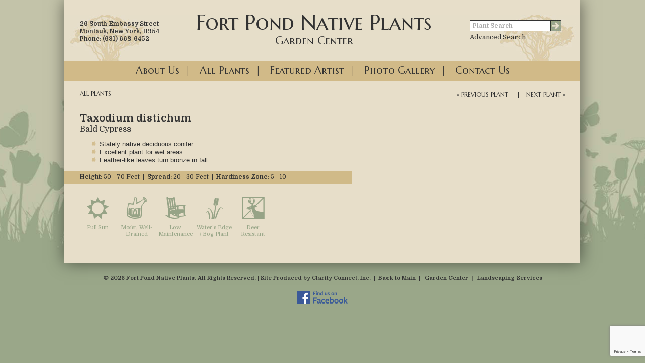

--- FILE ---
content_type: text/html;charset=UTF-8
request_url: https://www.nativeplants.net/index.cfm/fuseaction/gcplants.plantDetail/plant_id/108156/index.htm
body_size: 2804
content:


<!DOCTYPE html>
<!--[if IEMobile 7 ]> <html class="no-js iem7"> <![endif]-->
<!--[if lt IE 7]> <html class="no-js lt-ie10 lt-ie9 lt-ie8 lt-ie7 ie6"> <![endif]-->
<!--[if IE 7]> <html class="no-js lt-ie10 lt-ie9 lt-ie8 ie7"> <![endif]-->
<!--[if IE 8]> <html class="no-js lt-ie10 lt-ie9 ie8"> <![endif]-->
<!--[if IE 9]> <html class="no-js lt-ie10 ie9"> <![endif]-->
<!-- Consider adding a manifest.appcache: h5bp.com/d/Offline -->
<!--[if IE 10]> <html class="no-js ie10"> <![endif]-->
<!--[if !IE]> <html class="no-js no-ie"> <![endif]-->
<head>
<base href="https://www.nativeplants.net/" />
<meta charset="utf-8" />
<meta http-equiv="X-UA-Compatible" content="IE=edge,chrome=1" />
<meta http-equiv="Content-Type" content="text/html; charset=utf-8" />
<meta name="viewport" content="width=device-width" />
<meta http-equiv="cleartype" content="on" />
<title>Taxodium distichum Bald Cypress from Fort Pond Native Plants</title>
<meta name="author" content="Clarity Connect (http://www.clarity-connect.com)" />
<meta name="Keywords" content="" />
<meta name="Description" content="" />
<!--[if lte IE 8]>
<script src="http://html5shiv.googlecode.com/svn/trunk/html5.js"></script>
<![endif]-->
<!--[if gte IE 9]>
<style type="text/css">
.gradient {
filter: none !important;
}
</style>
<![endif]-->
<link rel="SHORTCUT ICON" type="image/gif" href="/image/favicon.gif" />
<link rel="stylesheet" type="text/css" href="/styles/gcplants" />
<link href='https://fonts.googleapis.com/css?family=Marcellus+SC|Domine:400,700' rel='stylesheet' type='text/css'>
<script src="/consoleAssets/javascript/mobile/modernizr-2.6.2.min.js"></script>
<script src="https://ajax.googleapis.com/ajax/libs/jquery/1.8.2/jquery.min.js"></script>
<script src="https://www.google.com/recaptcha/api.js?render=6LcQecYrAAAAANAEQX-zrT6YjCvJkGmfEAYDrSj2"></script>
<script>window.jQuery || document.write('<script src="/consoleAssets/javascript/mobile/jquery-1.8.2.min.js"><\/script>')</script>
</head>
<body>
<!--[if lte IE 8]>
<p class="chromeframe">You are using an <strong>outdated</strong> browser.
Please <a href="http://browsehappy.com/" rel="external">upgrade your browser</a> or
<a href="http://www.google.com/chromeframe/?redirect=true">activate Google Chrome Frame</a> to improve your experience.</p>
<![endif]-->
<div id="container" class="page-container">
<header class="page-header">
<div id="header-location">
26 South Embassy Street <br />
Montauk, New York, 11954 <br />
Phone: (631) 668-6452
</div>
<h1 class="page-logo">
<a href="http://www.nativeplants.net/index.cfm/fuseaction/gc.main/index.htm" title="Back to Garden Center Home">Fort Pond Native Plants<br /><span>Garden Center</span></a>
</h1>
<div id="plantSearch">
<form method="post" action="index.cfm" class="sidebar-search">
<input type="hidden" name="fuseaction" value="gcplants.kwsearchpost" />
<input type="search" name="variety" value="" placeholder="Plant Search" />
<input type="submit" value="" />
</form>
<h3><a href="http://www.nativeplants.net/index.cfm/fuseaction/gcplants.search/index.htm">Advanced Search</a></h3>
</div>
<nav class="page-navigation clearfix clear">
<ul>
<li>
<a href="http://www.nativeplants.net/index.cfm/fuseaction/gc.showpage/pageID/5/index.htm">About Us</a>&nbsp;&nbsp;|&nbsp;&nbsp;
</li>
<li>
<a href="http://www.nativeplants.net/index.cfm/fuseaction/gcplants.main/index.htm">All Plants</a>&nbsp;&nbsp;|&nbsp;&nbsp;
</li>
<li>
<a href="http://www.nativeplants.net/index.cfm/fuseaction/gc.showpage/pageID/7/index.htm">Featured Artist</a>&nbsp;&nbsp;|&nbsp;&nbsp;
</li>
<li>
<a href="http://www.nativeplants.net/index.cfm/fuseaction/gcgallery.main/index.htm">Photo Gallery</a>&nbsp;&nbsp;|&nbsp;&nbsp;
</li>
<li>
<a href="http://www.nativeplants.net/index.cfm/fuseaction/gc.contact/index.htm">Contact Us</a>
</li>
</ul>
</nav>
</header>
<section id="pageContent" role="main" class="page-body clearfix ">
<!-- qry_getPlant.cfm -->
<!-- qry_getCompanions.cfm -->
<p class="plantCatLinks">
<a href="http://www.nativeplants.net/index.cfm/fuseaction/gcplants.main/index.htm">All Plants</a>
</p>
<div id="breadcrumb" class="plant clearfix page-breadcrumb">
<div id="nextPrev">
<p class="nextPrev">
<a href="http://www.nativeplants.net/index.cfm/fuseaction/gcplants.plantDetail/plant_id/389812/whichname/genus/index.htm">
&laquo; Previous Plant</a>
&nbsp;&nbsp;&nbsp;|&nbsp;&nbsp;
<a href="http://www.nativeplants.net/index.cfm/fuseaction/gcplants.plantDetail/plant_id/218938/whichname/genus/index.htm">
Next Plant &raquo;</a>
</p>
</div>
</div>
<div id="top-half">
<h2 id="pageTitle" class="page-title layoutA plant">Taxodium distichum</h2>
<h3 id="pageSubTitle" class="page-subtitle layoutA common">Bald Cypress</h3>
<div id="plantSummary">
<div id="pageBullets" class="layoutA">
<ul>
<li style="list-style: disc outside url(image/Bullet.gif); ">Stately native deciduous conifer</li>
<li style="list-style: disc outside url(image/Bullet.gif); ">Excellent plant for wet areas</li>
<li style="list-style: disc outside url(image/Bullet.gif); ">Feather-like leaves turn bronze in fall</li>
</ul>
</div>
</div>
<ul id="plantAttributes">
<li>
<div class="attribute">
<span class="plant">Height:</span> 50 - 70 Feet &nbsp;|&nbsp;
</div>
</li>
<li>
<div class="attribute">
<span class="plant">Spread:</span> 20 - 30 Feet &nbsp;|&nbsp;
</div>
</li>
<li>
<div class="attribute">
<span class="plant">Hardiness Zone:</span> 5 - 10
</div>
</li>
</ul>
<div id="char-box">
<div style="width:72px;height:80px;float:left;text-align:center;margin:0px 5px 0px 0px">
<img src="image/chars/char-1.png" align="center" style="margin-bottom:6px" alt="Full Sun" />
<div class="plantDwarf">Full Sun</div><br />
</div>
<div style="width:72px;height:80px;float:left;text-align:center;margin:0px 5px 0px 0px">
<img src="image/chars/char-118.png" align="center" style="margin-bottom:6px" alt="Moist, Well-Drained" />
<div class="plantDwarf">Moist, Well-Drained</div><br />
</div>
<div style="width:72px;height:80px;float:left;text-align:center;margin:0px 5px 0px 0px">
<img src="image/chars/char-81.png" align="center" style="margin-bottom:6px" alt="Low Maintenance" />
<div class="plantDwarf">Low Maintenance</div><br />
</div>
<div style="width:72px;height:80px;float:left;text-align:center;margin:0px 5px 0px 0px">
<img src="image/chars/char-113.png" align="center" style="margin-bottom:6px" alt="Water's Edge / Bog Plant" />
<div class="plantDwarf">Water's Edge / Bog Plant</div><br />
</div>
<div style="width:72px;height:80px;float:left;text-align:center;margin:0px 5px 0px 0px">
<img src="image/chars/char-36.png" align="center" style="margin-bottom:6px" alt="Deer Resistant" />
<div class="plantDwarf">Deer Resistant</div><br />
</div>
</div>
<div style="clear:both"></div>
<br /><br />
</div>
<div style="clear:both"></div>
</section>
</div>
<footer class="page-footer">
<p class="attribution">
&copy; 2026 Fort Pond Native Plants. All Rights Reserved. | Site Produced by <a href="http://www.clarity-connect.com/" rel="external">Clarity Connect, Inc.</a>&nbsp;&nbsp;|&nbsp;&nbsp;<a href="http://www.nativeplants.net/index.cfm/fuseaction/home.home/index.htm" title="Back to Main">Back to Main</a>&nbsp;&nbsp;|&nbsp;&nbsp; <a href="http://www.nativeplants.net/index.cfm/fuseaction/gc.main/index.htm">Garden Center</a>&nbsp;&nbsp;|&nbsp;&nbsp; <a href="http://www.nativeplants.net/index.cfm/fuseaction/ls.main/index.htm">Landscaping Services</a>
</p>
<br />
<a href="https://www.facebook.com/FortPondNativePlants" target="_blank"><img src="url(image/graphic-facebook.png" /></a>
</footer>


<div class="invisible">

	
	
	
	
	<script type="text/javascript">
		(function(i,s,o,g,r,a,m){i['GoogleAnalyticsObject']=r;i[r]=i[r]||function(){
		(i[r].q=i[r].q||[]).push(arguments)},i[r].l=1*new Date();a=s.createElement(o),
		m=s.getElementsByTagName(o)[0];a.async=1;a.src=g;m.parentNode.insertBefore(a,m)
		})(window,document,'script','//www.google-analytics.com/analytics.js','ga');
		
		ga('create', '[PUT GOOGLE ANALYTICS ID HERE]', '[PUT LIVE URL HERE (MINUS THE WWW.)]');
		ga('send', 'pageview');
	</script>
	


</div>






<!--
Served by: vital-red-maple.viviotech.us
-->

</body>
</html>



--- FILE ---
content_type: text/html; charset=utf-8
request_url: https://www.google.com/recaptcha/api2/anchor?ar=1&k=6LcQecYrAAAAANAEQX-zrT6YjCvJkGmfEAYDrSj2&co=aHR0cHM6Ly93d3cubmF0aXZlcGxhbnRzLm5ldDo0NDM.&hl=en&v=PoyoqOPhxBO7pBk68S4YbpHZ&size=invisible&anchor-ms=20000&execute-ms=30000&cb=c2jqh8pq9war
body_size: 48521
content:
<!DOCTYPE HTML><html dir="ltr" lang="en"><head><meta http-equiv="Content-Type" content="text/html; charset=UTF-8">
<meta http-equiv="X-UA-Compatible" content="IE=edge">
<title>reCAPTCHA</title>
<style type="text/css">
/* cyrillic-ext */
@font-face {
  font-family: 'Roboto';
  font-style: normal;
  font-weight: 400;
  font-stretch: 100%;
  src: url(//fonts.gstatic.com/s/roboto/v48/KFO7CnqEu92Fr1ME7kSn66aGLdTylUAMa3GUBHMdazTgWw.woff2) format('woff2');
  unicode-range: U+0460-052F, U+1C80-1C8A, U+20B4, U+2DE0-2DFF, U+A640-A69F, U+FE2E-FE2F;
}
/* cyrillic */
@font-face {
  font-family: 'Roboto';
  font-style: normal;
  font-weight: 400;
  font-stretch: 100%;
  src: url(//fonts.gstatic.com/s/roboto/v48/KFO7CnqEu92Fr1ME7kSn66aGLdTylUAMa3iUBHMdazTgWw.woff2) format('woff2');
  unicode-range: U+0301, U+0400-045F, U+0490-0491, U+04B0-04B1, U+2116;
}
/* greek-ext */
@font-face {
  font-family: 'Roboto';
  font-style: normal;
  font-weight: 400;
  font-stretch: 100%;
  src: url(//fonts.gstatic.com/s/roboto/v48/KFO7CnqEu92Fr1ME7kSn66aGLdTylUAMa3CUBHMdazTgWw.woff2) format('woff2');
  unicode-range: U+1F00-1FFF;
}
/* greek */
@font-face {
  font-family: 'Roboto';
  font-style: normal;
  font-weight: 400;
  font-stretch: 100%;
  src: url(//fonts.gstatic.com/s/roboto/v48/KFO7CnqEu92Fr1ME7kSn66aGLdTylUAMa3-UBHMdazTgWw.woff2) format('woff2');
  unicode-range: U+0370-0377, U+037A-037F, U+0384-038A, U+038C, U+038E-03A1, U+03A3-03FF;
}
/* math */
@font-face {
  font-family: 'Roboto';
  font-style: normal;
  font-weight: 400;
  font-stretch: 100%;
  src: url(//fonts.gstatic.com/s/roboto/v48/KFO7CnqEu92Fr1ME7kSn66aGLdTylUAMawCUBHMdazTgWw.woff2) format('woff2');
  unicode-range: U+0302-0303, U+0305, U+0307-0308, U+0310, U+0312, U+0315, U+031A, U+0326-0327, U+032C, U+032F-0330, U+0332-0333, U+0338, U+033A, U+0346, U+034D, U+0391-03A1, U+03A3-03A9, U+03B1-03C9, U+03D1, U+03D5-03D6, U+03F0-03F1, U+03F4-03F5, U+2016-2017, U+2034-2038, U+203C, U+2040, U+2043, U+2047, U+2050, U+2057, U+205F, U+2070-2071, U+2074-208E, U+2090-209C, U+20D0-20DC, U+20E1, U+20E5-20EF, U+2100-2112, U+2114-2115, U+2117-2121, U+2123-214F, U+2190, U+2192, U+2194-21AE, U+21B0-21E5, U+21F1-21F2, U+21F4-2211, U+2213-2214, U+2216-22FF, U+2308-230B, U+2310, U+2319, U+231C-2321, U+2336-237A, U+237C, U+2395, U+239B-23B7, U+23D0, U+23DC-23E1, U+2474-2475, U+25AF, U+25B3, U+25B7, U+25BD, U+25C1, U+25CA, U+25CC, U+25FB, U+266D-266F, U+27C0-27FF, U+2900-2AFF, U+2B0E-2B11, U+2B30-2B4C, U+2BFE, U+3030, U+FF5B, U+FF5D, U+1D400-1D7FF, U+1EE00-1EEFF;
}
/* symbols */
@font-face {
  font-family: 'Roboto';
  font-style: normal;
  font-weight: 400;
  font-stretch: 100%;
  src: url(//fonts.gstatic.com/s/roboto/v48/KFO7CnqEu92Fr1ME7kSn66aGLdTylUAMaxKUBHMdazTgWw.woff2) format('woff2');
  unicode-range: U+0001-000C, U+000E-001F, U+007F-009F, U+20DD-20E0, U+20E2-20E4, U+2150-218F, U+2190, U+2192, U+2194-2199, U+21AF, U+21E6-21F0, U+21F3, U+2218-2219, U+2299, U+22C4-22C6, U+2300-243F, U+2440-244A, U+2460-24FF, U+25A0-27BF, U+2800-28FF, U+2921-2922, U+2981, U+29BF, U+29EB, U+2B00-2BFF, U+4DC0-4DFF, U+FFF9-FFFB, U+10140-1018E, U+10190-1019C, U+101A0, U+101D0-101FD, U+102E0-102FB, U+10E60-10E7E, U+1D2C0-1D2D3, U+1D2E0-1D37F, U+1F000-1F0FF, U+1F100-1F1AD, U+1F1E6-1F1FF, U+1F30D-1F30F, U+1F315, U+1F31C, U+1F31E, U+1F320-1F32C, U+1F336, U+1F378, U+1F37D, U+1F382, U+1F393-1F39F, U+1F3A7-1F3A8, U+1F3AC-1F3AF, U+1F3C2, U+1F3C4-1F3C6, U+1F3CA-1F3CE, U+1F3D4-1F3E0, U+1F3ED, U+1F3F1-1F3F3, U+1F3F5-1F3F7, U+1F408, U+1F415, U+1F41F, U+1F426, U+1F43F, U+1F441-1F442, U+1F444, U+1F446-1F449, U+1F44C-1F44E, U+1F453, U+1F46A, U+1F47D, U+1F4A3, U+1F4B0, U+1F4B3, U+1F4B9, U+1F4BB, U+1F4BF, U+1F4C8-1F4CB, U+1F4D6, U+1F4DA, U+1F4DF, U+1F4E3-1F4E6, U+1F4EA-1F4ED, U+1F4F7, U+1F4F9-1F4FB, U+1F4FD-1F4FE, U+1F503, U+1F507-1F50B, U+1F50D, U+1F512-1F513, U+1F53E-1F54A, U+1F54F-1F5FA, U+1F610, U+1F650-1F67F, U+1F687, U+1F68D, U+1F691, U+1F694, U+1F698, U+1F6AD, U+1F6B2, U+1F6B9-1F6BA, U+1F6BC, U+1F6C6-1F6CF, U+1F6D3-1F6D7, U+1F6E0-1F6EA, U+1F6F0-1F6F3, U+1F6F7-1F6FC, U+1F700-1F7FF, U+1F800-1F80B, U+1F810-1F847, U+1F850-1F859, U+1F860-1F887, U+1F890-1F8AD, U+1F8B0-1F8BB, U+1F8C0-1F8C1, U+1F900-1F90B, U+1F93B, U+1F946, U+1F984, U+1F996, U+1F9E9, U+1FA00-1FA6F, U+1FA70-1FA7C, U+1FA80-1FA89, U+1FA8F-1FAC6, U+1FACE-1FADC, U+1FADF-1FAE9, U+1FAF0-1FAF8, U+1FB00-1FBFF;
}
/* vietnamese */
@font-face {
  font-family: 'Roboto';
  font-style: normal;
  font-weight: 400;
  font-stretch: 100%;
  src: url(//fonts.gstatic.com/s/roboto/v48/KFO7CnqEu92Fr1ME7kSn66aGLdTylUAMa3OUBHMdazTgWw.woff2) format('woff2');
  unicode-range: U+0102-0103, U+0110-0111, U+0128-0129, U+0168-0169, U+01A0-01A1, U+01AF-01B0, U+0300-0301, U+0303-0304, U+0308-0309, U+0323, U+0329, U+1EA0-1EF9, U+20AB;
}
/* latin-ext */
@font-face {
  font-family: 'Roboto';
  font-style: normal;
  font-weight: 400;
  font-stretch: 100%;
  src: url(//fonts.gstatic.com/s/roboto/v48/KFO7CnqEu92Fr1ME7kSn66aGLdTylUAMa3KUBHMdazTgWw.woff2) format('woff2');
  unicode-range: U+0100-02BA, U+02BD-02C5, U+02C7-02CC, U+02CE-02D7, U+02DD-02FF, U+0304, U+0308, U+0329, U+1D00-1DBF, U+1E00-1E9F, U+1EF2-1EFF, U+2020, U+20A0-20AB, U+20AD-20C0, U+2113, U+2C60-2C7F, U+A720-A7FF;
}
/* latin */
@font-face {
  font-family: 'Roboto';
  font-style: normal;
  font-weight: 400;
  font-stretch: 100%;
  src: url(//fonts.gstatic.com/s/roboto/v48/KFO7CnqEu92Fr1ME7kSn66aGLdTylUAMa3yUBHMdazQ.woff2) format('woff2');
  unicode-range: U+0000-00FF, U+0131, U+0152-0153, U+02BB-02BC, U+02C6, U+02DA, U+02DC, U+0304, U+0308, U+0329, U+2000-206F, U+20AC, U+2122, U+2191, U+2193, U+2212, U+2215, U+FEFF, U+FFFD;
}
/* cyrillic-ext */
@font-face {
  font-family: 'Roboto';
  font-style: normal;
  font-weight: 500;
  font-stretch: 100%;
  src: url(//fonts.gstatic.com/s/roboto/v48/KFO7CnqEu92Fr1ME7kSn66aGLdTylUAMa3GUBHMdazTgWw.woff2) format('woff2');
  unicode-range: U+0460-052F, U+1C80-1C8A, U+20B4, U+2DE0-2DFF, U+A640-A69F, U+FE2E-FE2F;
}
/* cyrillic */
@font-face {
  font-family: 'Roboto';
  font-style: normal;
  font-weight: 500;
  font-stretch: 100%;
  src: url(//fonts.gstatic.com/s/roboto/v48/KFO7CnqEu92Fr1ME7kSn66aGLdTylUAMa3iUBHMdazTgWw.woff2) format('woff2');
  unicode-range: U+0301, U+0400-045F, U+0490-0491, U+04B0-04B1, U+2116;
}
/* greek-ext */
@font-face {
  font-family: 'Roboto';
  font-style: normal;
  font-weight: 500;
  font-stretch: 100%;
  src: url(//fonts.gstatic.com/s/roboto/v48/KFO7CnqEu92Fr1ME7kSn66aGLdTylUAMa3CUBHMdazTgWw.woff2) format('woff2');
  unicode-range: U+1F00-1FFF;
}
/* greek */
@font-face {
  font-family: 'Roboto';
  font-style: normal;
  font-weight: 500;
  font-stretch: 100%;
  src: url(//fonts.gstatic.com/s/roboto/v48/KFO7CnqEu92Fr1ME7kSn66aGLdTylUAMa3-UBHMdazTgWw.woff2) format('woff2');
  unicode-range: U+0370-0377, U+037A-037F, U+0384-038A, U+038C, U+038E-03A1, U+03A3-03FF;
}
/* math */
@font-face {
  font-family: 'Roboto';
  font-style: normal;
  font-weight: 500;
  font-stretch: 100%;
  src: url(//fonts.gstatic.com/s/roboto/v48/KFO7CnqEu92Fr1ME7kSn66aGLdTylUAMawCUBHMdazTgWw.woff2) format('woff2');
  unicode-range: U+0302-0303, U+0305, U+0307-0308, U+0310, U+0312, U+0315, U+031A, U+0326-0327, U+032C, U+032F-0330, U+0332-0333, U+0338, U+033A, U+0346, U+034D, U+0391-03A1, U+03A3-03A9, U+03B1-03C9, U+03D1, U+03D5-03D6, U+03F0-03F1, U+03F4-03F5, U+2016-2017, U+2034-2038, U+203C, U+2040, U+2043, U+2047, U+2050, U+2057, U+205F, U+2070-2071, U+2074-208E, U+2090-209C, U+20D0-20DC, U+20E1, U+20E5-20EF, U+2100-2112, U+2114-2115, U+2117-2121, U+2123-214F, U+2190, U+2192, U+2194-21AE, U+21B0-21E5, U+21F1-21F2, U+21F4-2211, U+2213-2214, U+2216-22FF, U+2308-230B, U+2310, U+2319, U+231C-2321, U+2336-237A, U+237C, U+2395, U+239B-23B7, U+23D0, U+23DC-23E1, U+2474-2475, U+25AF, U+25B3, U+25B7, U+25BD, U+25C1, U+25CA, U+25CC, U+25FB, U+266D-266F, U+27C0-27FF, U+2900-2AFF, U+2B0E-2B11, U+2B30-2B4C, U+2BFE, U+3030, U+FF5B, U+FF5D, U+1D400-1D7FF, U+1EE00-1EEFF;
}
/* symbols */
@font-face {
  font-family: 'Roboto';
  font-style: normal;
  font-weight: 500;
  font-stretch: 100%;
  src: url(//fonts.gstatic.com/s/roboto/v48/KFO7CnqEu92Fr1ME7kSn66aGLdTylUAMaxKUBHMdazTgWw.woff2) format('woff2');
  unicode-range: U+0001-000C, U+000E-001F, U+007F-009F, U+20DD-20E0, U+20E2-20E4, U+2150-218F, U+2190, U+2192, U+2194-2199, U+21AF, U+21E6-21F0, U+21F3, U+2218-2219, U+2299, U+22C4-22C6, U+2300-243F, U+2440-244A, U+2460-24FF, U+25A0-27BF, U+2800-28FF, U+2921-2922, U+2981, U+29BF, U+29EB, U+2B00-2BFF, U+4DC0-4DFF, U+FFF9-FFFB, U+10140-1018E, U+10190-1019C, U+101A0, U+101D0-101FD, U+102E0-102FB, U+10E60-10E7E, U+1D2C0-1D2D3, U+1D2E0-1D37F, U+1F000-1F0FF, U+1F100-1F1AD, U+1F1E6-1F1FF, U+1F30D-1F30F, U+1F315, U+1F31C, U+1F31E, U+1F320-1F32C, U+1F336, U+1F378, U+1F37D, U+1F382, U+1F393-1F39F, U+1F3A7-1F3A8, U+1F3AC-1F3AF, U+1F3C2, U+1F3C4-1F3C6, U+1F3CA-1F3CE, U+1F3D4-1F3E0, U+1F3ED, U+1F3F1-1F3F3, U+1F3F5-1F3F7, U+1F408, U+1F415, U+1F41F, U+1F426, U+1F43F, U+1F441-1F442, U+1F444, U+1F446-1F449, U+1F44C-1F44E, U+1F453, U+1F46A, U+1F47D, U+1F4A3, U+1F4B0, U+1F4B3, U+1F4B9, U+1F4BB, U+1F4BF, U+1F4C8-1F4CB, U+1F4D6, U+1F4DA, U+1F4DF, U+1F4E3-1F4E6, U+1F4EA-1F4ED, U+1F4F7, U+1F4F9-1F4FB, U+1F4FD-1F4FE, U+1F503, U+1F507-1F50B, U+1F50D, U+1F512-1F513, U+1F53E-1F54A, U+1F54F-1F5FA, U+1F610, U+1F650-1F67F, U+1F687, U+1F68D, U+1F691, U+1F694, U+1F698, U+1F6AD, U+1F6B2, U+1F6B9-1F6BA, U+1F6BC, U+1F6C6-1F6CF, U+1F6D3-1F6D7, U+1F6E0-1F6EA, U+1F6F0-1F6F3, U+1F6F7-1F6FC, U+1F700-1F7FF, U+1F800-1F80B, U+1F810-1F847, U+1F850-1F859, U+1F860-1F887, U+1F890-1F8AD, U+1F8B0-1F8BB, U+1F8C0-1F8C1, U+1F900-1F90B, U+1F93B, U+1F946, U+1F984, U+1F996, U+1F9E9, U+1FA00-1FA6F, U+1FA70-1FA7C, U+1FA80-1FA89, U+1FA8F-1FAC6, U+1FACE-1FADC, U+1FADF-1FAE9, U+1FAF0-1FAF8, U+1FB00-1FBFF;
}
/* vietnamese */
@font-face {
  font-family: 'Roboto';
  font-style: normal;
  font-weight: 500;
  font-stretch: 100%;
  src: url(//fonts.gstatic.com/s/roboto/v48/KFO7CnqEu92Fr1ME7kSn66aGLdTylUAMa3OUBHMdazTgWw.woff2) format('woff2');
  unicode-range: U+0102-0103, U+0110-0111, U+0128-0129, U+0168-0169, U+01A0-01A1, U+01AF-01B0, U+0300-0301, U+0303-0304, U+0308-0309, U+0323, U+0329, U+1EA0-1EF9, U+20AB;
}
/* latin-ext */
@font-face {
  font-family: 'Roboto';
  font-style: normal;
  font-weight: 500;
  font-stretch: 100%;
  src: url(//fonts.gstatic.com/s/roboto/v48/KFO7CnqEu92Fr1ME7kSn66aGLdTylUAMa3KUBHMdazTgWw.woff2) format('woff2');
  unicode-range: U+0100-02BA, U+02BD-02C5, U+02C7-02CC, U+02CE-02D7, U+02DD-02FF, U+0304, U+0308, U+0329, U+1D00-1DBF, U+1E00-1E9F, U+1EF2-1EFF, U+2020, U+20A0-20AB, U+20AD-20C0, U+2113, U+2C60-2C7F, U+A720-A7FF;
}
/* latin */
@font-face {
  font-family: 'Roboto';
  font-style: normal;
  font-weight: 500;
  font-stretch: 100%;
  src: url(//fonts.gstatic.com/s/roboto/v48/KFO7CnqEu92Fr1ME7kSn66aGLdTylUAMa3yUBHMdazQ.woff2) format('woff2');
  unicode-range: U+0000-00FF, U+0131, U+0152-0153, U+02BB-02BC, U+02C6, U+02DA, U+02DC, U+0304, U+0308, U+0329, U+2000-206F, U+20AC, U+2122, U+2191, U+2193, U+2212, U+2215, U+FEFF, U+FFFD;
}
/* cyrillic-ext */
@font-face {
  font-family: 'Roboto';
  font-style: normal;
  font-weight: 900;
  font-stretch: 100%;
  src: url(//fonts.gstatic.com/s/roboto/v48/KFO7CnqEu92Fr1ME7kSn66aGLdTylUAMa3GUBHMdazTgWw.woff2) format('woff2');
  unicode-range: U+0460-052F, U+1C80-1C8A, U+20B4, U+2DE0-2DFF, U+A640-A69F, U+FE2E-FE2F;
}
/* cyrillic */
@font-face {
  font-family: 'Roboto';
  font-style: normal;
  font-weight: 900;
  font-stretch: 100%;
  src: url(//fonts.gstatic.com/s/roboto/v48/KFO7CnqEu92Fr1ME7kSn66aGLdTylUAMa3iUBHMdazTgWw.woff2) format('woff2');
  unicode-range: U+0301, U+0400-045F, U+0490-0491, U+04B0-04B1, U+2116;
}
/* greek-ext */
@font-face {
  font-family: 'Roboto';
  font-style: normal;
  font-weight: 900;
  font-stretch: 100%;
  src: url(//fonts.gstatic.com/s/roboto/v48/KFO7CnqEu92Fr1ME7kSn66aGLdTylUAMa3CUBHMdazTgWw.woff2) format('woff2');
  unicode-range: U+1F00-1FFF;
}
/* greek */
@font-face {
  font-family: 'Roboto';
  font-style: normal;
  font-weight: 900;
  font-stretch: 100%;
  src: url(//fonts.gstatic.com/s/roboto/v48/KFO7CnqEu92Fr1ME7kSn66aGLdTylUAMa3-UBHMdazTgWw.woff2) format('woff2');
  unicode-range: U+0370-0377, U+037A-037F, U+0384-038A, U+038C, U+038E-03A1, U+03A3-03FF;
}
/* math */
@font-face {
  font-family: 'Roboto';
  font-style: normal;
  font-weight: 900;
  font-stretch: 100%;
  src: url(//fonts.gstatic.com/s/roboto/v48/KFO7CnqEu92Fr1ME7kSn66aGLdTylUAMawCUBHMdazTgWw.woff2) format('woff2');
  unicode-range: U+0302-0303, U+0305, U+0307-0308, U+0310, U+0312, U+0315, U+031A, U+0326-0327, U+032C, U+032F-0330, U+0332-0333, U+0338, U+033A, U+0346, U+034D, U+0391-03A1, U+03A3-03A9, U+03B1-03C9, U+03D1, U+03D5-03D6, U+03F0-03F1, U+03F4-03F5, U+2016-2017, U+2034-2038, U+203C, U+2040, U+2043, U+2047, U+2050, U+2057, U+205F, U+2070-2071, U+2074-208E, U+2090-209C, U+20D0-20DC, U+20E1, U+20E5-20EF, U+2100-2112, U+2114-2115, U+2117-2121, U+2123-214F, U+2190, U+2192, U+2194-21AE, U+21B0-21E5, U+21F1-21F2, U+21F4-2211, U+2213-2214, U+2216-22FF, U+2308-230B, U+2310, U+2319, U+231C-2321, U+2336-237A, U+237C, U+2395, U+239B-23B7, U+23D0, U+23DC-23E1, U+2474-2475, U+25AF, U+25B3, U+25B7, U+25BD, U+25C1, U+25CA, U+25CC, U+25FB, U+266D-266F, U+27C0-27FF, U+2900-2AFF, U+2B0E-2B11, U+2B30-2B4C, U+2BFE, U+3030, U+FF5B, U+FF5D, U+1D400-1D7FF, U+1EE00-1EEFF;
}
/* symbols */
@font-face {
  font-family: 'Roboto';
  font-style: normal;
  font-weight: 900;
  font-stretch: 100%;
  src: url(//fonts.gstatic.com/s/roboto/v48/KFO7CnqEu92Fr1ME7kSn66aGLdTylUAMaxKUBHMdazTgWw.woff2) format('woff2');
  unicode-range: U+0001-000C, U+000E-001F, U+007F-009F, U+20DD-20E0, U+20E2-20E4, U+2150-218F, U+2190, U+2192, U+2194-2199, U+21AF, U+21E6-21F0, U+21F3, U+2218-2219, U+2299, U+22C4-22C6, U+2300-243F, U+2440-244A, U+2460-24FF, U+25A0-27BF, U+2800-28FF, U+2921-2922, U+2981, U+29BF, U+29EB, U+2B00-2BFF, U+4DC0-4DFF, U+FFF9-FFFB, U+10140-1018E, U+10190-1019C, U+101A0, U+101D0-101FD, U+102E0-102FB, U+10E60-10E7E, U+1D2C0-1D2D3, U+1D2E0-1D37F, U+1F000-1F0FF, U+1F100-1F1AD, U+1F1E6-1F1FF, U+1F30D-1F30F, U+1F315, U+1F31C, U+1F31E, U+1F320-1F32C, U+1F336, U+1F378, U+1F37D, U+1F382, U+1F393-1F39F, U+1F3A7-1F3A8, U+1F3AC-1F3AF, U+1F3C2, U+1F3C4-1F3C6, U+1F3CA-1F3CE, U+1F3D4-1F3E0, U+1F3ED, U+1F3F1-1F3F3, U+1F3F5-1F3F7, U+1F408, U+1F415, U+1F41F, U+1F426, U+1F43F, U+1F441-1F442, U+1F444, U+1F446-1F449, U+1F44C-1F44E, U+1F453, U+1F46A, U+1F47D, U+1F4A3, U+1F4B0, U+1F4B3, U+1F4B9, U+1F4BB, U+1F4BF, U+1F4C8-1F4CB, U+1F4D6, U+1F4DA, U+1F4DF, U+1F4E3-1F4E6, U+1F4EA-1F4ED, U+1F4F7, U+1F4F9-1F4FB, U+1F4FD-1F4FE, U+1F503, U+1F507-1F50B, U+1F50D, U+1F512-1F513, U+1F53E-1F54A, U+1F54F-1F5FA, U+1F610, U+1F650-1F67F, U+1F687, U+1F68D, U+1F691, U+1F694, U+1F698, U+1F6AD, U+1F6B2, U+1F6B9-1F6BA, U+1F6BC, U+1F6C6-1F6CF, U+1F6D3-1F6D7, U+1F6E0-1F6EA, U+1F6F0-1F6F3, U+1F6F7-1F6FC, U+1F700-1F7FF, U+1F800-1F80B, U+1F810-1F847, U+1F850-1F859, U+1F860-1F887, U+1F890-1F8AD, U+1F8B0-1F8BB, U+1F8C0-1F8C1, U+1F900-1F90B, U+1F93B, U+1F946, U+1F984, U+1F996, U+1F9E9, U+1FA00-1FA6F, U+1FA70-1FA7C, U+1FA80-1FA89, U+1FA8F-1FAC6, U+1FACE-1FADC, U+1FADF-1FAE9, U+1FAF0-1FAF8, U+1FB00-1FBFF;
}
/* vietnamese */
@font-face {
  font-family: 'Roboto';
  font-style: normal;
  font-weight: 900;
  font-stretch: 100%;
  src: url(//fonts.gstatic.com/s/roboto/v48/KFO7CnqEu92Fr1ME7kSn66aGLdTylUAMa3OUBHMdazTgWw.woff2) format('woff2');
  unicode-range: U+0102-0103, U+0110-0111, U+0128-0129, U+0168-0169, U+01A0-01A1, U+01AF-01B0, U+0300-0301, U+0303-0304, U+0308-0309, U+0323, U+0329, U+1EA0-1EF9, U+20AB;
}
/* latin-ext */
@font-face {
  font-family: 'Roboto';
  font-style: normal;
  font-weight: 900;
  font-stretch: 100%;
  src: url(//fonts.gstatic.com/s/roboto/v48/KFO7CnqEu92Fr1ME7kSn66aGLdTylUAMa3KUBHMdazTgWw.woff2) format('woff2');
  unicode-range: U+0100-02BA, U+02BD-02C5, U+02C7-02CC, U+02CE-02D7, U+02DD-02FF, U+0304, U+0308, U+0329, U+1D00-1DBF, U+1E00-1E9F, U+1EF2-1EFF, U+2020, U+20A0-20AB, U+20AD-20C0, U+2113, U+2C60-2C7F, U+A720-A7FF;
}
/* latin */
@font-face {
  font-family: 'Roboto';
  font-style: normal;
  font-weight: 900;
  font-stretch: 100%;
  src: url(//fonts.gstatic.com/s/roboto/v48/KFO7CnqEu92Fr1ME7kSn66aGLdTylUAMa3yUBHMdazQ.woff2) format('woff2');
  unicode-range: U+0000-00FF, U+0131, U+0152-0153, U+02BB-02BC, U+02C6, U+02DA, U+02DC, U+0304, U+0308, U+0329, U+2000-206F, U+20AC, U+2122, U+2191, U+2193, U+2212, U+2215, U+FEFF, U+FFFD;
}

</style>
<link rel="stylesheet" type="text/css" href="https://www.gstatic.com/recaptcha/releases/PoyoqOPhxBO7pBk68S4YbpHZ/styles__ltr.css">
<script nonce="txP8Y05ZOeOleI_87ZZTZA" type="text/javascript">window['__recaptcha_api'] = 'https://www.google.com/recaptcha/api2/';</script>
<script type="text/javascript" src="https://www.gstatic.com/recaptcha/releases/PoyoqOPhxBO7pBk68S4YbpHZ/recaptcha__en.js" nonce="txP8Y05ZOeOleI_87ZZTZA">
      
    </script></head>
<body><div id="rc-anchor-alert" class="rc-anchor-alert"></div>
<input type="hidden" id="recaptcha-token" value="[base64]">
<script type="text/javascript" nonce="txP8Y05ZOeOleI_87ZZTZA">
      recaptcha.anchor.Main.init("[\x22ainput\x22,[\x22bgdata\x22,\x22\x22,\[base64]/[base64]/[base64]/[base64]/[base64]/[base64]/[base64]/[base64]/[base64]/[base64]\\u003d\x22,\[base64]\\u003d\\u003d\x22,\x22SsOZM8Oow6vDosOxJcO0w6gbIMONwp8AwohDwp3CvMKpMcKFwonDj8K6FsObw5/Do8O2w4fDunfDpTdqw75gNcKPwr7CtMKRbMKDw73Du8OyGjYgw6/[base64]/[base64]/DqMKhwpXCkcOlCwLCvMKDw6TDjmYFwoPCoWHDn8OSa8KHwrLChMKqZz/DlHnCucKyLsKmwrzCqEF4w6LCs8OAw5lrD8KEJV/[base64]/Dp3EAV8KGSBfCqsO1EkBiPnzDucOKwqvCqyAUXsOXw7rCtzFdG0nDqyzDi28rwql5MsKRw5zClcKLCQQYw5LCoxbCngN0wqwhw4LCul8AfhciwobCgMK4EsKoEjfCqn7DjsKowqzDtn5LRsKUdXzDrC7CqcO9woRgWD/CicKJcxQ4KxTDl8O4wrh3w4LDgMOzw7TCvcO9wqPCuiPCuX0tD0hbw67Cq8OZIS3Dj8OPwpt9wpfDpsO/wpDCgsOMw6bCo8OnwozCpcKRGMOfR8KrwpzConlkw77ClQEudsOZIh02NMOAw59cwqpgw5fDssOyM1p2wosWdsOZwoJcw6TCoU3Ck2LCpUoUwpnCiFpNw5lePlnCrV3DisOHIcOLchoxd8KtZcOvPXTDuA/CqcKEeArDvcOjwqbCvS0sYcK5QMOFw5UARsO8w7DCrDkfw6zCvMOrFgbDmUnCkcKcw43DvS7Dq2MOf8KuOBjDnXDCjMOcw7AFY8OZdyIrFsKOw6PCtQfDlcK+W8O/w4fDvcK9wrURRm7CoGfDhww0w4x+woDDqMKOw63Ch8KAw5TCtyQuacK6VWEGSx3DhFQowr/DiwvCkHDCrsOWwpFGw7srCcKeVMOqZ8KTw7Rhex7Dv8KCw7N5fsOkcRTCvMKdwqXDvcOnVBrCjiAoVsKJw4zCtXvChVbCqjXCtsKzacO4w7Rme8OncTgsBsO/[base64]/CmE8YwrRhw4HDmMKTw6LDslDDgsKjw7jDqcO7woITasOnXMOiTWBObiECecK9wpN4wpV/[base64]/DoDbDgsK6EcKow4APfMKvLMKyU8KeMFZoKcKJIV9pbT/[base64]/Dg8OIw4TDuMO+KBczwpTDqwDDgcKzw5hfw7YMVMKfAsKyRsKkHwLDuHvCkMOfFmpjw6FfwrVUwrDDgG0VS2UVG8OMw4FNQC/Cq8KjdsKTMcKqw7pkw4bDsyvCqWfChQnDj8KjG8KqP1Z0Hh9kdcKzB8OWJ8ORATsnwp7CoFnDt8O2d8Kvwq/[base64]/CkW1ew7cmw5FNw7cow7jChsOnPMOMwr9xS1A8w6nDrHzCicKxb2hrwprCoRk9FcOcAT8CRx95KsOEwqTDocKJZ8KOwr7DgBHDpTvCri4lw4LCiiLDnzfDucOVOnImwqjDjTbDvA7CncKIRxMNWMK+wq9fLT/[base64]/ClsO+EMOmw4/CgC7CvzLCuW8NY8KzViMIw6zCmgdtdsO4wr7DllnDsyMywr51wqMOJE/Cr1fDuWTDiDLDvWLDoT/CgsOwwq0Pw4Z6w5rCkE1qwqFFwpHCpWbCucK/w5zDn8KrRsOTwqJFKhhzwpLCu8OGw4Vzw7zCo8KXAwjDsRLDi2rCjsOmZ8Ovw6NHw51EwrZfw6klw6NIw4vDqcK3LsOxw5fCmMOnUcK4S8K2EcKuCsOlw4XCqVk8w5sawpALwqrDiibDgUDClArDgFnDoQDCnGgjfV8vwqvCkAzDuMKPXihYAF/DtcK7fB/CthnDihTDpsOIw5LDjsOMJj7DgEwiwo8SwqVHwqBvw79RB8OWUV9yWg/CgcKOw7okw7ogM8KUw7dPw5zCsXPCs8KHKsKxw7fCnMKcK8KIwqzCncOpWMOaSMKJw4XDlcOGwoEaw7ILwpjDlitnwovCkyjCs8Knwp53wpLCgMKTYizCqcOrB1DDnE/CisOVHgPCpMOAw7LDuAEewo5dw4dfPMKlBm5vQwZHwqpHwqfCrTY6YcOSHsKxVMOuwqHClMOXBSDCpMOrcMKeRsKxw6IJw7lJw6/ClMOdw5UMwrPDnMK9w7w2wq7DrEvDpSoAwpU/wq5Yw6vDlSVbQMKOw5LDmMOtBngwWcOJw5NVw4LDg1UrwrzDhMOAwr3CmcKTwqLCn8KtMMKHwrxEwr4BwqlBw5XCjh4Pw6TCjy/DnG3Crzl5aMKNwpN6w5IvIcOMwpDDmsK7Uy/ChAUqVyjDqMOYLMKXwpPDijrCp04PXcKPw59gw5Z6GC99w7zDi8KVR8O8dsK2wqRVwonDoX3DrsK4JjrDkwfCq8Kvw7s2ZR/DuE1bw7kcw6gyF0nDosO0w5BALGrDgMKETizDv3QWwrnCoBjCgmbDnz8mwovDkhPDrzt8EWd1w4TCnS/Cg8OOQQNzYMOyAlbChcO6w6rDqxXCjMKoWnJew6xKwrtwUibCojzDksOTw50vw4PCoirDtARSwpbDmwdjFEs/[base64]/TVbDn8K7Q3h0QcOJwrxCPycgKsKvw5jDiwnCoMOGScOGKsOQAsK9w7pebzgSeyU7aCJWwqnDhWkGIAELw45Aw5gFw4DDvyFzEiceB0fDgMKjw5FWTD4+GcOkwoXDii3DmsOVDErDhTNLEyMMwpvCoBdpwro4fFHCpcO6wpzCnCzCqy/DtgcQw4LDmMKlw5ofwrRGQ0TCr8KHw7LDjsOYbcOXGcOHwq5iw5cRSQvCkcKlwpPCtHM2UXPDrcO+CMKnwqdmwrHDvRN3GsOuYcK8OWDDnUQGKEnDnH/DmcOawoobYMKTW8K4w6t5XcKsEcO+w73CmXvCicOvw4wLYMKvaTIwAsOBw6LCusO9w7bCgkBww4ZowpbCjUxEODxTw6LCsAfDkn09azAEGxtTw6fDk1xTMhYQWMKFw6U+w4DCisOaB8OCwrFEJsKdLMKIbnN3w63DryHDn8KNwrXCgH/Dj2vDig1IfRktOCwuXcOowqNjwpBfcAEEw7/ChRFvw7HCm0A0wosfDmPCp2Vaw4/[base64]/CsyYqw7rCmjlmDCAud1DDjGIuNsOMCAbCgsOjRcOywpZ8TsKDwobCsMOPw4nCvxXCmn4AFxQvAFUPw6fDgTtpcQzDoytpwrLDiMKhw5h6DMK8w4rDtB9yIsK6PWrCiibCsGgIwrTCvcKNGBJiw6fDhzTCv8OLDcKww5sVwrAWw5YfYsOlNsKKw6/DmcK0Oi9bw5bDr8ONw5pCcMOCw4/DiRnDgsO2w7sUwojDiMKUwqvCp8KMw5TDmsKNw6V8w77DlcK8QkggZ8KTwpnDl8K1w7xWIDsvw7h+RnPDoiXDmsOzwovCtcKPbMO4blbChS8Pwo8rw7duwp7CjDzDsMOeYTXDv3/DocKnw6zCuhjDlhjDtsO3wqAbaA/CqzMPwpRDw61Uw7dBNsOxERtzw53CoMOTwr7ClSnDkTXCpj/DlkLCqzYiQsOMNUl/KMK7wqTDgwMkw6rCuCbDisKRbMKZI0TDisKywrjDoQfCkzIjw47CtysKQWtIwrtaOMOpGcKfw4bCr2HCj0TDscKOEsKeBhhMYBAIw4XDp8KwwrHCuhxqGDnDlQF7BMOPTUJsb13CkR/DuC4Uw7c9wooufcKOwrhvw5I/[base64]/CssKCLjV7VjHCr8K5HcOnwqjDl8OdW8KQw7cMAMKOwqIYwr3CjMK6dEVDwr8Pw69iwqM+w7zDvMK4c8KZwo12e1fDp10Fw5BIajcEwogLw5nDs8OkwqXClMKzw7MBwrtTDwPDkMKCwpDDrWXCm8O8ScKGw47Cs8KSesKpPsOBVAnDn8K/RHTDgMKnI8OQbUHCqcOwQcO6w7ptB8Kdw7fCoVxPwpcHPRc+w4DCs1DDl8OZwqPDnsK2EQFqw6HDl8OYw4jCrUHCo2t0wqhrVcONR8O+wqbCl8KMw6vClnfCusKxWcKfJsKTwpDCgFVYc2BVWcOMWsKBAcKzwonCosOOw4Miw6Jvw4rChydcwp3CoG/Cln3Dmm3DpW8bw6XCmMK8NMKbwppPbhklwoPDlsO0NA/CuG5SwoUxw6p+KsKie0xxdMK1M2nDsRt1wrYWwo3DvsOVfMKaIcOywqJ3w6zDs8KgYMK0YcKYdsKnKGoAwpnDpcKoLQDCmH/DuMOaX3xYKxEkEFzCssObfMKYw4BuCMOkw6J8HiHCpS/CkC3Cmm7ClcKxWkjDncKZLMOaw515dsKMcE7Cr8KKJnwKeMKuKw11w7VpRMK8cC3CkMOWwqrCnQFJecKIUTt5wr8zw5fCp8OCBsKIQ8OSw4BwwovDi8KGw4PDlyIDWsOIw7lmwrPDmQIPw5vDpmTCssKOwoE0wqLDhAfDq2c/w5h0EcKmw7DCllXDo8KqwrLDlMOgw7QWEMOHwogiJsOlUMKyFMKRwqLDqjVvw69LOh8rC31nTD3DlsKaIQDCs8OJZcO1w57CpBLDjsK9czQpV8OmHmE0QsOFM2vCigECbsKGw5PCqsKWH1fDr1bDh8OXwpjDn8KyfsKrw5HCqwHCpcKAwr1mwoUxGA/DhRIEwrNnwqZHIUEtwqnCkMKyH8ODVUzChRIGwq3DlsOsw5TDj2hAw5TDt8KCfcKTchxkah/CvWIvbcKiwo3Dvks+GE5/VyHCjFfDnjIkwoYzaFPCkzjDhVAGMsKmw5rDgmnDnsO2HG1Iw7Y6ZUduwrvDnsOkw7Azwr4Uw71Yw7zDqT47TXvCjGUiV8KTPcKhwpHDviDCgR7CvjkFcsKJw75HMhzDicO4woDDnnPCssODw4HDjVtRIz/[base64]/[base64]/DriDDpT3Cn8Ouw75Zwqljw7NTQSbCk8KdwqTDucKhwrvCoX3DnsKGw5hMIDBuwpg/[base64]/Ch3HDtcOhLEjCoMKhCcKPFcO3w4jDrzxrNsKVwpTDmcKbGcO3w7wpw4XCoUt/w54yMsKMworCn8KvSsOnGlrCg08pcCBKXyHCozjCjcKzS3g2wpXDtFZawpLDocOVw7XCl8OVKF/CpibDj1DDq3BgOsOCDTYCwrDCjMOqJsO3O0MlZ8Kjw7MUw6PDicOtecKse27DmRHCvcK6a8OqD8K3woYMw6PCuhF4ZMK2w6wPwrRVwohHwoBdw7oNwpjDrMKrRVPDhlN4FgDCgEvDgw80Wz0KwqYFw5PDuMO0wpoXUsK/FkhhP8OJHcKvVMK8w5pHwpRUZMOeAUJPw4XClsOYwrzDgTZLeFLClQYmAcK8aHXCv13DsFHCgsKZU8O9w7vCpMO9ZsOncmTCiMO5woRkw6I4asOhwonDhAXCrcOjSC1RwpIxw6PCjjrDng7CuC0nwpVTHz/CpMOiw6vDusKQEsOQwrzDoHnDnThjPiHCvER3TlhTwrfCp8O2EsK/w54+w7/CrlPCisO5R13CrsOFwpHCu0IWwotYw7bCkjDDvcOHwrxewrkIIyjDtQPCqsKxw5AnwoXCucKAwqPCsMKfWCg6w4XDozJpeXHCi8KJTsOLLMO1w6RzQsKfecKIwpsZbXVeHgdbwovDkn/Dv1AZEcOzSj7DiMKUBk3CtMKkEcOEw4NlIB/CnghcLzjDjkxvwoxswr/[base64]/DvcOtTi0vwrrDpykuHsO0dmvCmcKGw68zwqdwwp3Dmz9Nw7HDscO0w5/[base64]/K8KHXnE4w6rDoMK7a2NAZcKywqcYwp/DgR/CtmfCpMKCw5MYfiNQbHxsw5VQwod/wrAXw5FTMHkpPGvCpAIzwoJrwqFGw5bCrsOzw6/DkhHCo8KPNj3DtzjDgMKjwptmwokZdz3CmcK9IwJnEWdhCg7DoENrw6/DnMOZP8OCXcKRaR0Fw4MIwrTDvMOhwp9YNcOxwrxAWcOJw4w8w6sxOnUbw6DClMOwwpHClMK4WMOTwo8KwpXDisO3wrZ9wqwzwq/Dtm4JMADClcKqAsKVw69jFcOIbsKXOxbDl8OSKQsCwr7Ck8OpRcO+C0PDpz/[base64]/[base64]/ChV9ARcKEJcKxw45MdV1qw5Ihw5LChiDCisKbwqtmRHjDgMKOeCjCmUcMw4RwDhA0Bjh9wqDDgcKfw5/[base64]/CqSBcw4DCvMKdw75IZMOGwrPCiMKAwqjCpHzCoTcKYD/Co8K7fUMNw6Zow45mwq7DvA1OZcKfTFFCYX/Co8OWwrjDnEETwpp3ABsRCCo8w5NeNRoAw5puw6wsVRRuwo/DvMKfw6rCncKWwoprJcODwqvCh8KSCRzDrl/CncOEAsO6dcOhw6nCj8KMAhplQHrCuXEMPcOOd8K4aUArfGcKwrhQw7nCk8O4QTc0N8KxwpzDhMOYCsOCwpnDnsKvQF/DrmFfw40WL1xuw5pawqzDvMOnIcKHUwEHcMKDwrg2TnVye03DocOHw6MQw6PCiijDgBEEXXNjw4JowpXDq8OiwqkowpfCrTrCscO/NsOJw5/[base64]/wpbDtT7CpcObw4tKw7jCg1/DkBcGw51yHsKhasKQf0zCt8KdwrgSAMKQUhY2csKwwrxXw7/[base64]/DjMOcJ2XDtcONOcKvfsOXwrpPw5h5dcKtw6XDk8OCWMKtEwHClmjCksONwo9Vw5xEw6YowpzClHTCrFvCgwnDtRXChsOpCMOMwq/ChsK1woHCgcOuw5jDq2Acc8O4VXnDkBAXw5nDr3t5w7w/[base64]/DucO/wpokUHLCpBvCu8K2a8KZU8OqScK7w4d/XsOwdzw4GBnDsmzCgcKzw7EnTXrCmwk0TihmDhk5FcK9wq/CtcKrDcOMW1RuCkfCmsKwbcOPP8OfwptDYsKvwoxnRsO9wpw2CS03Gk5eak4yZMOFE27DrEnClThNw6lxwp/Dl8O6TRNuw78fdcOswpfCt8Kfw53CtMOzw4/CjsO7PMO7wog2wr3ClBDCmcKwbcOMV8OcUAbDqXJPw6AxScODwq7DlUxTwr4rf8KwFyvCoMOAw6h2woLCgEY/[base64]/DjkfDp8Ozw7wbwp/Dk8K6wrMPw5Afw5/CvFnDmMK5S13CoF/ChWkIw4DDgcKew6dBfsKjw5LCj1A9w7/[base64]/DtcO3wrcSwoPCuhnDr8OcwpdKw7EMw5zDnMKvAcOTw5Emw7nCj0jDiDY7w6jDoz7DpxrDisObU8OvSsOqW3hewroRwqZswpTCr1JvcFUXwrJTOsKvGWAfw7/[base64]/[base64]/Dv8OAZiplUcOOw4FIA8Kbw43CjRfDt1B+w6BkOkl4wpceWHPDt0XCuzXCvcOuw4nCnjEVB13CoVIew6TCv8KSSU5VQ07DhFEjdsKtwojCr0bCrB3CpcKnwrfCvRvCl17ClsOGwq/Do8OwZcOmwqJ6DXgCUUXClFjCnEZEw4/DqsOgcC4YEMOywqXCuU3CsgFwwpDCtGxbXsKsGHHCoXfCi8K6DcOLJnPDrcORa8K5P8O+wobCtX45AV/[base64]/w53Ctjdcw6zDj8KswoFFWHlLwrHDnBvCoSVqw6TDlRvDqjRDw5LDpgLCkD4Cw4rCry3Ds8KvNMOVdsKwwqfDsjXCkcO9BcOecl5XwojDnE7Cm8KOwpnChcKab8OFw5LDg2tUSsKWw4/DoMKRW8Ouw7rCo8OdBMKAwqpiw5l5aWskXMOIRcK+wpttwrE1wp1gEHROPULDnx/DvMO1wqcUw7EAw4TDjG5HfHXCiVooPsOVN2RrQsO0MMKLwqDCk8OGw7XDhA0LScOMwpXDvMOsYyzCrDgIw5/[base64]/w59qW0B1w5rCqCXClxpMcsO3w6VGJWQlwrnCpcKEPWLDtm0ZfzljbsKsP8KXwqXDicK0w6waLcKRwrPDrsOAw6kXKR1yZcK9w6Eye8KwXEzDpF3DjUEReMO2w5/DhnU9dCMgwozDnGEgwq3DgnsRUmIfDsKHQ255w63CqEfCrsKJd8K6w7/Co31Awohxeyc9f3/DuMOqw5MBwpLDnMOCO00RScKGTy7CoXLDl8KhOk4UOGzCgMOuBwJvYBEWw7gBw5vDvCHDgsOyHMO8QGXCrcOacQPDvcKcDTwYw4/[base64]/CmMKBWhFhwqR3AsONdMKCw7EiQMKmw5cow7s4XF5pw5ALw6kUQMOfB0PCuxzCjAN5wr/DkcKhw4PDn8K/wovCi1rChSDDuMOYPMKuw4TChMORFsK+w7bCpAd7wrdJEcKkw7k1wptgwqLCq8KkFMKKwr5xwpQDZAbDr8O1w4fDnxwEwrDCh8K6CMOdwos9woDDumnDs8Kqw5rCj8KVMz/DmSbDkMKkw4E7wqbDn8O/wqFXw5klDGXDlWLCkkHCjMOFOsKpw4wQMxTDisOiwqVIKwbDgMKVw6PDkSTCm8Kew73DjMOAfF11WMK0LA/CtMOmw4UfNsKFw4NKwqoUw4XCtMOAMnrCj8KdUAYgXsONw4ZcTHFHN3PCh1nDnV4swqpxwqF/Hy1GAsOqwoVQLwHCtwnDtVoaw6VQfRLDisOdHBDCvcKeWVnCssKJwoNBJWd7azYkBRXCosOrwr7CglzDtsO9T8ODwr4UwrExX8Ozw5ljwrbCtsOdAMKzw74XwqxQQ8KkIsOnw5wqcMKSG8O/w45NwrwoTydqc2EdXcKLwqXDlCjCtlw+EEfDucOFwr7Dj8OvwqzDs8KLLmcFw5w5G8O4JVzChcK9w4lRw5/[base64]/ecO/[base64]/Dn8KvwrIgSMKgWCFRw4wTwpkOwp42w7zClH3CgsKuJkwtaMOQWsKsVcKYeWIPwqzDuW4ew5J6aAHCi8O7wpkBXVdfw7g5w4fCpsO3OMKGKHI3YV/Ct8KDV8OZd8OCbFkOAGbDh8KQY8OKw5DDsgHDmmNfU2jDmjoVM1AUw5zDi2PDigXDpXvCr8OKwq7DvMK3MsO/[base64]/DnSYLVcOYCDp4wqfCscKVVsO3FSfCoMO1LcK6wqLDhcOuODJYWnUaw5vCohJNw5TCrcO2wrzClsOoGRrDulheeFQ1w6PDlcK/cRBxwpDCrsKXUkQlZsKNHjJdwr0twrVUOcOuw6JrwqPCvEDDh8OVGcOhUVAYKx4gfcOqwqkjXMOlwr4hwrQoZGU+wpzDtlxswr/[base64]/w60YwplQwr8YXsOAVsKLw4XDgMOVwpQ5JsK+w7oew6bDm8OMe8K1wqATwolNU2M9WSIZwq7Ds8KRdsKnw548w4fDg8KcA8O8w6/Cih3CtznDvVMYwowmLMOFwobDkcKrw4/DlDLDuTwhN8KlXyJAw6/Dj8KJZMOew6ROw6NBwqPDvFTDh8ORI8O8V2ROwoQFw6soVjUywrFnw6TCsjM3w7dQTMOcwoXDtMO7woxJOcOgTBdFwqoDYsO9w63DoQPDsEUDPRRHwr4GwoPDpsKnw7zCt8KQw7vDs8KeesO3w6LDnnc2B8K/bcKUwrhrw7jDgsONd0bDrsO3CwXCssK4Z8OuF30Bw6PCiQbDk1TDk8Kbw7rDmsKkayJ/IMKww41lSRFfwoTDrmYoYcKSw4nCpcKtBkPDuDx/ZAbCkR/[base64]/wqrCikLCgmDCjMO3w5XDq2VHPcKQey7CrxvCrcOVw5LCm0kjb1bDl3bDusOnFsKyw63DsjvCpFTCgVtyw5TCrcOvXEbCrWAKfy/Cn8OXZ8KoBlTDqD/DiMKNZMKvAsOSw7fDsEEww6HDqcKyFww7w5jCoVbDiGUAw61Hw7HDnG9gLiHChzfCgSIzK2fDjBTDjU7ChTrDmw4TPAZeHE/DlwEAJ2QjwqAWasOJUUwlRwfDnWVlwqdra8KjbcOQZSttccKQw4PCjEpTK8KkVsOLMsOHw4U5wr5Nw7bCgiUhwoV5wpzCoBjCo8OJA0PCqgYbw7/CncOew7wfw7V7w7JZEMK+wp5Ow6fDh33DuwoiRz0vwq3CkMKedsKpacOdW8KPw7DCtX/CvGjCucKnZnMzX0zCpkByNMKPIB9UW8K+FsKscUwGH1YfUMKiw74fw49tw5XDmcKZFsO8wrQkw6zDok1dw5tOQsKywrgIbmExw6cpR8O9w5hSPMKWwrDDv8Ogw5U6wowPwq97WWc6N8OhwoU/[base64]/CozoVw4xLwpI9w64Lwr7DgQzDpDHDhsKOwoXDg3kzwoTCu8OnHTU8wpLColzCmTHDpGTDtV1zwo0Sw5cMw7I3IQFpACNcC8OYP8OwwrQgw4LCq1ZNKAYaw5jCuMOQJcObUm0Cw7/Dq8ODw5zDgsOrwrgrw7vDlcO+KcKnwrrCnsObbhIkw7/Dl07CnGLDuhLChhLCsG7CkHwdbGgbwotkwobDhGRfworCr8OewpvDrcOfwpkTwrclA8OEwrlcLkUOw7ZgMcK0woxKw64zD1YJw5EmWwnCi8OkJi1lwqPDujfCpsKdwpXCrsKUwrHDncKTOsKHWcOIwpolLRFlAX/[base64]/CvcKFZ8Oewoh5fMKow4sPUcOHA8OWRGDDvsObAyLCrxXDtMK5ZQjClj1Iw7sYwqrCqsOSNQzDkcKpw6lZwqnCtV3DvgDCgcKEOSMhUMKlTsKjwrbDusKhesOoeBhWAAMwwoHCtHbCj8K8w6rChsKkWcO4OlXCqUR/[base64]/CohDDlXnCisKQw7Vlw47Ch1jDrMKvw54ne8Ojc1zDt8KXwo5UGsOBPsKuwqEZw7ccUsKdwo5pw6VdFwDClmc2wr9JJCLChzsuIT/CgQ3CrVsJwpY1w4LDnV8efcO3XcKkPBjCucOMwpPCglVfwrPDlcOoGsOyJcKZJFwVwrTCp8O+F8Kgw697wqYzwrfDtjzCukQGYlwRQMOrw78UEMODw6rCucK9w6gmUBRJwqXDmg7CiMKhH2ZkHkXClxDDixwFcFRow5HDkkd4eMKmaMK/dRvCoMOew5bCvArDqsOmCk7DmMKAwo1lwqBLMCpxdgLDmsOOOMOEXGZVFMOdw6V0wp7DoR/DuFg+wojCncOfBsORIHjDlAxhw4tewpDDp8KOTRvCuHVjAsOcwqDDr8OoHcOxw7HChgnDrRVLUsKLcSpWXcKJLsKkwrstw6oAwobCt8Kmw7rDgFYxw7PCnEpEfMOnwqcbAsKsJ0s2QcOPwoDDmsOkw4jDpnPCnsKpwqXDmF/DvgzDlx/DjsKRH0vDuRDCqCPDsgFPwo1xw4tKwqPDkyEzw73Cond/wq7DoDLCr1TChxbDkMKPw5opw4jDtcKLCDzCnG7DgTVvIF7DuMO1wpjCsMKjGcKuw5EbwpzDm3oLw77Co3V3OsKSwoPCoMKAH8KUwrAbwq7DtsO/aMK1wrPCgjHCucO3HUBfTylpw5vCj0TCs8Otwo4ywp/Cm8KnwozCucKtw4ASJT8NwpkJwrIsXAQNYsKfKQvClRtMCcOWwr4qw4JtwqnCgVfCvsOhNnrDn8KtwqQ7w5UyRMKrwrzCu2QuKcK4wpMYSVPDtVVuw6/DgGDDiMKBB8OUV8KUBcKdw7MgwpPDpsKzJsOxw5LCqsOnViIvwpcpwq3Dm8OxUMOqwqlJwqXDgcKAwqgiVVnCosKhUcOJOcKpQmJEwqJVclY6wrLChMO/woh7WsKAKsONbsKNwpLDuGjCtQR/w5HDlsO1wozDgQvCizQbwpAlG23Ciy8pXsOHwowPw7zDgcONPQMcGMKXLsOGwpbCg8K2w5XDvsKrCyzDpMKSXMKnw5TCrQnCmMKyXEJIw55PwqrDo8O4wrwnL8KPNE/DisKTwpfCjFPDnMKRf8OTw7ECDBd2UgZcH2FqwrTDuMOqRA5pw73ClisBwp1MV8Kvw5/[base64]/DnMKsPsOxw5oMZhc9EsOBZ8KFIFbCql4Nw4cHZCtXw6LDqsKCaH/DvTXCn8KkXFfDmMO1NQ5aHcOBw4zCuBIAw4PDrsKJwprClXQrU8OYWBsHbikYw7oybXV1YsKAw7kMBUZofHPDu8KSw6LCn8O8w6Z5WBAiw5PCsALCvEbDjMOzwqRkEMORNWRFw7peJsKtwpUgA8OTwooLwpvDmH/DgsOzEsOabcK5HcKpccKBYsOZwrE+GSnDjXfDizsNwplLwqk3P3EfE8KBGsO/PMOmTcOIQMOjwrjCmXfCmcKuwqATU8OGO8KawpA+FMOOHsKrwpbDtgRLwpU1ZwLDt8KlTcOGFMOZwo5Yw5LCqMOmJBtBe8KTJsO6fsOKBlRgLcKhw6fDnDPDjsOSwp1FPcKHNWZlYsOnwpLCvMOUEcO3w5sBVMOow6YCI0fDj3bCicO5wrRHH8K1w6UzS116wqU/KMOAMMOAw5E7TsKeIjIrwrHCrcKdwrZ6w6rDr8KJH2vCn0zCsGRXBsKgw58BwpPCsE0aQEshFVt/wqEoCB4PLcOTZHUYECLCucOoE8ORwq3CjcKHwpfDmC0IaMKqwpjDgTt8EcOsw55SM3zCojxaXRg/w6/DqcKow5TDvQrCqjRHOMOFbmxEw5/DtUZfwoTDgjLClnJwwrTCpgk5ISbCpkJWwonCl2zCv8KMw5spcsKHw5NhLTzCuifDgU1INsKDw5UvVsKtBxVKITF+FS/Cj2JCH8O4C8O8woIMM1o7wrI8wq/[base64]/DncKxw4fCoHbDsMOVwoFkHMKRRg3CkcK+w63DtTBHB8Ohw5BxwrPDozswwo/[base64]/Gw3DucK9w6fCt03DocOpw6UwasOdw4gbHsKfSMKbAMOtE0zDpQnDnMKvGEPClMKpWmIjScOmBjtaVsOcI3zCvcKnw6RNw5vDk8Opw6YCwoh4w5LDgX/DqjvCo8KYPcOxOxXCgMOPD2/Ci8OsG8KYw6tiw5hkTzMrw4JmYQ7CmsK8w4jDg2tGwrEENsKSPMObMMKQwo0MD1Nyw7bDksKCGsKmwqXCr8OAeHBRecKIw7LDrMKXwq3CmcKmEEDCtMOWw6jCnXzDuy7DoxQbUyjDi8OAwpRbXsK4w7xBDsOGWMKcw6UcE2XClwbDjh7DqG/DjcOGJwvCgQI/w47Cs2nCscOMWnZlw53DocO+wr0kwrIrKFgvaS9wLsKXwr9Dw7cdw6vDvDVPwrQGw69swr8jwpbClsKdXMODPVwXAMO5w4MObcOfw7fDg8Ofw4JUJ8Kdw7xMHQFre8OvQn/ChMKLwrZDwotSw77DmcOJB8OdM0fDp8K+w6sEK8K/BChmRcKbeg9TGWNKK8KAaELDgyPCoQAoO2TCjDUVw61Tw5Mlw4jDqcO2wp/[base64]/Dr8KdJx/DomxQw6LDlcO6w7JXblDDiMOwGcKIJsOsw7B+JD/CpMKPSyDDv8O7Wl4cbsOrw5nDmTDClcKywo7CgTvCpEcYw63DpcOJR8Kaw6LDucKFw7fCq1vDlQcGMcO+GGbCllDDtm0JHsKoICxdw5BLCRdKJMOEwpDCoMK6ecKtwo/DvVgRwo8iwr3CqzrDs8OAwqFjwqvDowzDoTPDumVsV8OOL17CkCTDnR/[base64]/DhMOKw5EbK8K+wr7CjEbCrMOMd8Kbw7tFAMKnw7XCoHXDlljDicKBwrzCr0bDnMKWB8K/[base64]/w6PCkcOHw5vDoRHCvX7DhTN0GcK3wrYdwqJPw5dAUMKHV8Kiwr/DrcOyQD/Ckl/Dm8OLw4vChF3Ci8Kbwqxaw7pfwoAzwq8UdcOTcyPCksK3S2VODMKdw4VafXM1w5oiworDj24TT8OSw7E9w5VQasO/BMKJw47DlMO+V1fCgQ7Cp0PDs8OCJcO6wrcxEHXClDvCo8OQwqjClcKBw7zDr2PCr8OWw5zCl8OywrPCk8OIH8KLOmxhLiHCicKHw57DlTJrXzR2GcOCBTQewqrCnR7DgMOew4LDj8OGw77CpDfCjQECw5HDkwfDhWsNw6jCjsKuIcKZw7rDtcK0w5tUwqUuw5/CiW0+w4p6w6tWYsKpwpbCtsO/[base64]/CqWU1woDClsOFwrshw7low5LCrcKaw5gbVsKAHMOHQMKiw6HCuXNAakIaw4/CjBUpwpDCnMKEw5x+EMO/[base64]/[base64]/[base64]/CsMOleG4Jw4bDun7Dr2nDgHgbwrN8wp0Iw4FPwrvCqCbCvCvDkyxBw7oYw4gCw4vChMK3wrPCk8OYNAjDvMO8ZRkAwqp1wpRhwpB8wrUPcFFFw5fDqsOhw6nCkMKDwrdIbm5UwqNbW3vCuMO9w77Ck8Kew78ew40mXE5OBwFLSWREw6hEwp/CrcK2wqjCiFXDpMK6w6PChlljw5NEw7Fcw6vCjxzDm8KCw4vClsOOw5jDojMZEsO5dMKbw6UKcsKhwrPCiMOFIMOEF8KuwqzCkyQhw7lvw5fDocKtEMK3PjbCicO0woFvw4zCh8Kjw73DqiURw5nDmMKjw5UPwqbDhQ12wqotXMOjwr/CkMKoBzDCpsO3wp03bcOJV8OFw4HDizvDjAgawq/DriVYw68gSMKjwocATsKQUcOFB2xLw65qDcOra8KpccKlRMKDZMKjYwxTwqFnwrbCpMOIwobCrcObIcOvb8K7ZsKzw6bDgQ9sTsObFsKHSMKzwqI9wqvDoz3DnnBUwoF/MkHDn2INBw/[base64]/DpMO0I1pqK8OfYcK+w4JewqY/w7JlPEfDnkLDpsOuXF/CusOmYxZRw5F0QMKPw4IRwot7cEI5w5bDuS/[base64]/SsOYw4pMw6Ejw6bCjcKowq7Cu8KMwqnDnMOTwp3Cg0g9PDrCrcKLdcK1dRRiw4hnw6fCv8K3w63DoQnCscKRwqvDiANwC0wqKVzDoFLDgMOcw6ZHwosaL8KcwovCl8O+w6Ajw7V/w4sZwqJ8woJNI8OFK8KpJ8OBVcK6w7k7AcOGSsKKwrDDgTfCi8KJDGnCn8O9w5lhw5hAdGFpfibDq3RLwrLCh8ONSlwow5TCpy3DtAc2fMKUVVxZP2Y0ZMK6Y3BkOsO4GMOdVGLDocO4QUTDu8K/wrxCfUrCncKjwoDDtUHDtU3CpmxMw5PCs8KzMMOuWsKjc23Ds8OTfMOrwoTCmlDCiSpAwpvCrMKuwpjCq3XDjVrDg8OaFcOBHUAYH8Kpw6fDp8ODwqNmw47DjMOsWMOgwq1owp45YQTDtsKqw5BgQhZ3w5h2MRrCuwzCjyvCvC9tw5QTfMKvwoLCuDYXwqdwNyfCsj/CncKyRXxyw7ARQcKkwoIzBMKyw44VRW7Cv1HCvg1+wrTDlcO8w6glwodgKR7DgcOtw7TDmzYbwo/CvTDDmcOTAHh9w5xvHMO4w65vOsOpZ8KzBMKywpTCucOjwp0vOMKSw5chFQXCuQkhHH/[base64]/CtMO5w7BYbMKjwqtqHsOMASLDhmnDumzCnQ/CiyzCli1ccsOkaMO5w60HKzgZEMO+wpjDszgTc8KRw6JMKcKBLcOXwrpxwqEHwqpfwprDsE7DvsKgbsKIKMKrEAPDkMO2wrF9OzHDrmw9wpVvw4PDvHM9w4kZXUdicFzDjQwSHcKAccK5w6R+TcODwqLCu8O8w5QBBSTCnsONw6zDt8K/dsK2JTE9OEsOw7ccw5M/wrh6w63CoELCu8KZw5Fxw6VcOcKOLFjCj2pZwprCgsOUwqvCoxbDgmNPeMKPfsKhDMK4csKiD1DCsxICJgUBenrDsCRZwozCicObTcKjw5ZQZcOBd8KcFsOAdWg9HAp/[base64]/[base64]/CsH1NVcONwpvCt8KGwqfDljdzwqZ5dcO0w5gdDEnDgRVPM3FDwoQuwrUbe8O+Lj5+S8KacGzDoWgmNMKcwqF3w4jCm8ObNcKvwrXChMOhwpNkF2jCjcOYwoPCjFnCkE5YwoMMw6FCw6rDrkfDt8OWN8KowrUELcK3dsKGwpRmBMOXw6ZLw63DisO5w6/[base64]/CjCnCkcOPFwMew47Cl8OKwqnCkFQKwpMuwqPDlwPCjGIPwoHDvcOQBsO4PMKLw7FCMsKawoM5wqzCqsKtTBoge8O6c8KRw43DlnQjw5QxwqzCom7DgA9SVMKnw54awoE3XUvDu8OucEfDnnR1esK/Al3Dt3zCtWDDigtVMsKZJ8K2w6vDlMKRw6/DmcKOf8Krw6HDg0PDvGvDpzt9wqZ/[base64]/Do0N2w7bDt8KswoVVPcOqfAXCnMKOGzPCuGlMBMOmLsKgw5HDgMOGasOdKMOPAydEwrzDi8OJwoXCs8KKfD/DisO4wo9BfMKbwqXCtcKWw7QLHDXCjsOPPz8+UhDDucOAw5HDlcKfQFJxQMOLAsOrwqACwoA6bXHDsMKzwp4IwovCtmTDunvCr8KcTMKsPjw8A8O7wrF7wrbDuxXDlcOuTsOaWRXDlMKpf8Kgw5wDZilcIgBsWsOven/CvMOrQ8Oow7rDrMOPT8OBw7NlwpTCsMKiw4Ulw50kPcOoMwF7w6thdMOmw7dRwqwAwq/[base64]/Cg8OeXzbDmMK0wofDoTfCucOPwrx1ZizCsWXCv0Ejwrw0YMOXW8OswpU5DFQ0EcOUw6Imf8K2ZUTCnHrDpDp7PCE0OcKJwplGJMK7w6BDw69Iw57CqF1vwrFfRxvDqsOhbMO1WAHDpSJqBlHDvUDChsO5WsOEESUsaXDDusO5wq/DoCTCvxo6wr/CoQ/DgsKMw47Dm8KEEMORw57CssO5ESYqL8KQw4/DuV8tw5TDo0HCsMKOK0TDo3ZMUnkbw6/CqBHCqMKYwpzCkEp0wo1jw78twrMgXFDDiBXDo8KPw4TDqcKBQ8K7TkRWZjrDrsKSBDHDg3UIw4HCgDRCwpIVKUB6fBhXw7rCgsKpPU8Iw4fCindUw6tawq3CncOTZw/DgsKwwp7ClVfDnBVHw6PDi8KYWsKhwpzDjsOxw4hSw4VIJsOJDcOfAMOFwoPDgsK+w7zDh1HCgDDDtsOFFMK7w7XCi8KzU8Osw7wEQCPCugbDhHcJwrjCtgp0wq3DpMOSdcO3d8OSFCjDoHbDlMONTcOXwqlXw7/[base64]/CvEbCn8KKw64VwqDCmsKxPz4pIXJuwpnDs1NmBy3Ch0dLwpfDocKiw5c3F8KXw6tuwo8Zwrg0RQnCsMKnw61tXcKLw5AfHcOHw6F5w4/[base64]\\u003d\x22],null,[\x22conf\x22,null,\x226LcQecYrAAAAANAEQX-zrT6YjCvJkGmfEAYDrSj2\x22,0,null,null,null,1,[21,125,63,73,95,87,41,43,42,83,102,105,109,121],[1017145,333],0,null,null,null,null,0,null,0,null,700,1,null,0,\[base64]/76lBhnEnQkZnOKMAhk\\u003d\x22,0,0,null,null,1,null,0,0,null,null,null,0],\x22https://www.nativeplants.net:443\x22,null,[3,1,1],null,null,null,1,3600,[\x22https://www.google.com/intl/en/policies/privacy/\x22,\x22https://www.google.com/intl/en/policies/terms/\x22],\x22+ZDfSIWseEUIlndJOPgBZ5g/mFk6u3ca2CYl8wrGQq8\\u003d\x22,1,0,null,1,1768605650232,0,0,[242,6,47],null,[153,58,31,16],\x22RC-8HU42fFPyT8E-Q\x22,null,null,null,null,null,\x220dAFcWeA6wURwBwjBB7pc6DPqU7ahFExJLy0P3YU6k7xbi-y2RpsZ8V6wyVX-wcN9EMdarbth-xxuib9sBEhLhOG9AjvtRRUR2Zg\x22,1768688450441]");
    </script></body></html>